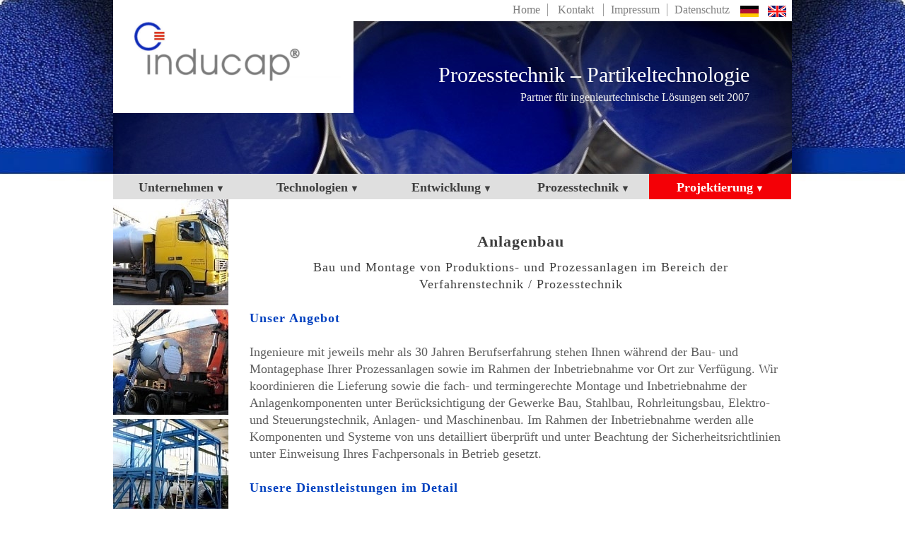

--- FILE ---
content_type: text/html
request_url: https://inducap-engineering.de/Prozesstechnik_Anlagenbau.html
body_size: 2646
content:
<!DOCTYPE html PUBLIC "-//W3C//DTD XHTML 1.0 Transitional//EN" "http://www.w3.org/TR/xhtml1/DTD/xhtml1-transitional.dtd">
<html xmlns="http://www.w3.org/1999/xhtml">
<head>
<meta http-equiv="Content-Type" content="text/html; charset=utf-8" />
<title>Inducap&reg; GmbH - Prozesstechnik und Partikeltechnologie | Entwicklung & Engineering</title>
<meta name="description" content="Engineering, Anlagen- und Maschinenbau f&uuml;r die Verfahrenstechnik mit Schwerpumkt auf Produktionsverfahren im Bereich der Verkapselung von Wirkstoffen und die Vertropfung und Spr&uuml;hkristallisation von Fl&uuml;ssigkeiten und Schmelzen zu festen Mikrokugeln.">
<meta name="viewport" content="width=device-width, initial-scale=1"/>
<meta name="keywords" content="engineering, Entwicklung, Lohnproduktion, Mikrogranulat, Mikrokapseln, Mikrokugeln, Mikronisierung, Mikroverkapselung, Mikrovertropfung, Partikeltechnologie, Produktion, Pulvertechnologie, Spr&uuml;hgranulierung, Spr&uuml;hkristallisation, Sch&uuml;ttguttechnik, Tropfengranulierung, Verfahrenstechnik, Vertropfung, Vertropfungsgranulierung, Wirbelschicht"/>
<meta name="author" content="Inducap&reg; GmbH"/>
<meta name="publisher" content="Inducap&reg; GmbH"/>
<meta name="copyright" content="copyright by Inducap&reg; GmbH"/>
<meta name="robots" content="index, follow">
<meta name="language" content="de"/>
<meta name="revisit-after" content="7 days"/>
<meta name="MSSmartTagsPreventParsing" content="TRUE"/>
<meta name="format-detection" content="telephone=no"/>
<link href="down.css" rel="stylesheet" type="text/css" />
<link rel="stylesheet" media="all" type="text/css" href="assets/dropdown.css"/>
<link rel="shortcut icon" href="favicon.ico" type="image/x-icon"/>
</head>

<body>


<div class="site">


<div class="logo">

<table border="0" cellpadding="0" cellspacing="0">
  <col width="640">
  <col width="40">
  <col width="80">
   <col width="80">
   <col width="80">
   <col width="40">
   <col width="40">



<tr>
<td id="zeile022">&nbsp;</td>
<td id="zeile022"><a href="index.html">Home</a></td>
<td id="zeile022"><a href="1Kontakt.html">Kontakt</a></td>
<td id="zeile022"><a href="1Impressum.html">Impressum</a></td>
<td id="zeile023"><a href="1Datenschutz.html">Datenschutz</a></td>
<td id="spaltelinks11"><a><img src="images/german.png" width="26" height="16" border="0"></a></td>
<td id="spaltelinks12"><a href="indexus.html" onfocus="this.blur()"><img src="images/gbf.png" width="26" height="16" border="0"></a></td>
</table>

</div>


<div class="top">

    <table  border="0" cellpadding="0" cellspacing="0">
    <col width="345" >
     <col width="615">
     <tr>
      <td><img src="images/inducap_15Jahre.jpg" width="340" height="130" border="0"</td>
      <td id="intd1">
      <a>Prozesstechnik&nbsp;&ndash;&nbsp;Partikeltechnologie<br><font size="3" color="#efefef">Partner f&uuml;r ingenieurtechnische L&ouml;sungen seit 2007</font></a></td>
     </tr>

    </table>

</div>


<div class="menu33">
<ul>
<li style="width: 193px" ><a class="hide" href="index.html"><b>Unternehmen</b><font size="2">&nbsp;&#9660;</font></a>
        <ul>
         <li style="padding-top: 4px; width: 193px"><a href="index.html"><b>Home</b></a></li>
        <li style="margin-top: -1px; width: 193px"><a href="1Kontakt.html"><b>Kontakt</b></a></li>
        <li style="margin-top: -1px; width: 193px"><a href="1Marken_Patente.html"><b>Marken/Patente</b></a></li>
        <li style="margin-top: -1px; width: 193px"><a href="1Impressum.html"><b>Impressum</b></a></li>
        <li style="margin-top: -1px; width: 193px"><a href="1Datenschutz.html"><b>Datenschutz</b></a></li>
        </ul>
</li>
</ul>
</div>


<div class="menu33">
<ul>
<li style="width: 193px"><a class="hide" href="2Technologien.html"><b>Technologien</b><font size="2">&nbsp;&#9660;</font></a>
        <ul>
        <li style="padding-top: 4px; width: 193px"><a href="2Technologien.html"><b>&Uuml;bersicht</b></a></li>
        <li style="margin-top: -1px; width: 193px"><a href="Mikroverkapselung.html"><b>Mikroverkapselung</b></a></li>
        <li style="margin-top: -1px; width: 193px"><a href="Mikrovertropfung.html"><b>Mikrovertropfung</b></a></li>
        <li style="margin-top: -1px; width: 193px"><a href="Spruehgranulierung.html"><b>Spr&uuml;hkristallisation</b></a></li>
        </ul>
</li>
</ul>
</div>


<div class="menu33">
<ul>
<li style="width: 186px"><a class="hide" href="Entwicklung.html"><b>Entwicklung</b><font size="2">&nbsp;&#9660;</font></a>
        <ul>
        <li style="padding-top: 4px; width: 186px"><a href="Entwicklung.html"><b>&Uuml;bersicht</b></a></li>
        <li style="margin-top: -1px; width: 186px"><a href="Produktentwicklung.html"><b>Produktentwicklung</b></a></li>
        <li style="padding-top:-1px; width: 186px"><a href="3Lohnprodukte.html"><b>Produktbeispiele</b></a></li>
        <li style="margin-top: -1px; width: 186px"><a href="Verfahren.html"><b>Verfahrensentwicklung</b></a></li>
        </ul>
</li>
</ul>
</div>


<div class="menu33">
<ul>
<li style="width: 186px"><a class="hide" href="Prozesstechnik_Referenzen.html"><b>Prozesstechnik</b><font size="2">&nbsp;&#9660;</font></a>
    <ul>
        <li style="padding-top: 4px; width: 186px"><a href="Prozesstechnik_Referenzen.html"><b>&Uuml;bersicht</b></a></li>
        <li style="margin-top: -1px; width: 186px"><a href="Prozesstechnik_Produktionsanlagen.html"><b>Prozessanlagen</b></a></li>
        <li style="margin-top: -1px; width: 186px"><a href="Prozesstechnik_Sondermaschinen.html"><b>Technikumsanlagen</b></a></li>
        <li style="margin-top: -1px; width: 186px"><a href="Prozesstechnik_Laboranlagen.html"><b>Laboranlagen</b></a></li>
    </ul>
</li>
</ul>
</div>


<div class="menu333ohne">
<ul>
<li style="width: 201px"><a class="hide" href="Prozesstechnik_Engineering.html"><b>Projektierung</b><font size="2">&nbsp;&#9660;</font></a>
        <ul>
        <li style="padding-top: 4px; width: 201px"><a href="Prozesstechnik_Engineering.html"><b>&Uuml;bersicht</b></a></li>
        <li style="margin-top: -1px; width: 201px"><a href="Prozesstechnik_Anlagenplanung.html"><b>Anlagenplanung</b></a></li>
        <li style="margin-top: -1px; width: 201px"><a class="hide2"><b>Anlagenbau</b></a></li>
        <li style="margin-top: -1px; width: 201px"><a href="Prozesstechnik_Prototypenbau.html"><b>Maschinenbau</b></a></li>
        </ul>
</li>

</ul>
</div>




 <!-- Start Zeile mit Text -->



<table border="0" cellpadding="0" cellspacing="0" width="100%">

<tr>
<td id="anlagenmontage" width="163px">

&nbsp;&nbsp;

</td>

<td><img src="images/Weiss.jpg" width="30" height="30"></td>

<td>
<table border="0" cellpadding="0" cellspacing="0">

<tr>
<td>&nbsp;&nbsp;&nbsp;&nbsp;</td>
</tr>

<tr>
  <td>&nbsp;&nbsp;&nbsp;&nbsp;</td>
</tr>

<tr>
  <td align="center">
  <h1><font color="#3f3f3f"><span style="letter-spacing:1px"><b>Anlagenbau</b></span></font></h1>
  </td>
</tr>

<tr>
  <td align="center">
 <font color="#3f3f3f" size="4"><span style="letter-spacing:1px">Bau und Montage von Produktions- und Prozessanlagen im Bereich der <br>Verfahrenstechnik / Prozesstechnik</span></font>
  </td>
</tr>

<tr>
  <td>&nbsp;&nbsp;&nbsp;&nbsp;</td>
</tr>


<tr>
<td align="left">
<span style="letter-spacing:0px"><font size="5" color="#3f3f3f"></font></span>
</td>
</tr>

<tr>
<td>
<span style="letter-spacing:1px"><font color="#0040bF"><b> Unser Angebot</b></font></span>
<br>
<br>
Ingenieure mit jeweils mehr als 30 Jahren Berufserfahrung stehen Ihnen w&auml;hrend der Bau- und Montagephase Ihrer Prozessanlagen sowie im Rahmen der Inbetriebnahme vor Ort zur Verf&uuml;gung.
Wir koordinieren die Lieferung sowie die fach- und termingerechte Montage und Inbetriebnahme der Anlagenkomponenten unter Ber&uuml;cksichtigung der Gewerke Bau, Stahlbau, Rohrleitungsbau,
Elektro- und Steuerungstechnik, Anlagen- und Maschinenbau. Im Rahmen der Inbetriebnahme werden alle Komponenten und Systeme von uns detailliert &uuml;berpr&uuml;ft
und unter Beachtung der Sicherheitsrichtlinien unter Einweisung Ihres Fachpersonals in Betrieb gesetzt.
<br>
<br>
<span style="letter-spacing:1px"><font color="#0040bF"><b> Unsere Dienstleistungen im Detail</b></font></span>
<br>
<br>
<span style="letter-spacing:0px"><font size="4" color="#5e5e5e"><b>Anlagenmontage und Inbetriebnahme</b></font></span>
         <ul>
<li><span class="textallg">Aufnahme der Aufstellbereiche und baulichen Gegebenheiten vor Ort</span></li>
<li><span class="textallg">Montagestudien f&uuml;r schwer zug&auml;ngliche Geb&auml;udebereiche unter Erstellung von Geb&auml;udedurchbruchpl&auml;nen</span></li>
<li><span class="textallg">Ermittlung der Verankerungen und Lasten f&uuml;r die Auslegung des Stahlbaus und der Fundamente sowie f&uuml;r die Auslegung der Industriegeb&auml;ude</span></li>
<li><span class="textallg">Simulation der Montagevorg&auml;nge vorab (CAD-Simulation)</span></li>
<li><span class="textallg">Termin- und Ablaufplanung vor der Anlagenmontage</span></li>
<li><span class="textallg">Koordination der Lieferung und der Anlagenmontage</span></li>
<li><span class="textallg">Leistungstest und technische Pr&uuml;fung hinsichtlich der festgelegten Betriebszust&auml;nde </span></li>
<li><span class="textallg">Anlagenerdung mit Pr&uuml;fprotokoll</span></li>
<li><span class="textallg">Inbetriebnahme der Anlage und Funktionspr&uuml;fung</span></li>
<li><span class="textallg">Schulung Ihres Fachpersonals in die Funktionalit&auml;t und Bedienung der Anlage sowie Sicherheitseinweisung unter Einbeziehung der Betriebs- und Wartungsanleitung</span></li>
<li><span class="textallg">After Sales Service</span></li>
</ul>
<br>
<br>
<br>
<br>
<br>

<table width="100%" border="0" cellpadding="5" cellspacing="0">
<tr>
<td align="right"><a href="#"><img src="images/nachoben.gif" width="20" height="20"
  border="0">&nbsp;<font size="4"><span style="letter-spacing:0px"><b>nach oben</b></span></font></a>
</td>
</tr>
</table>

</td>
</tr>
</td></tr>
</table>
</table>


<table border="0" cellpadding="0" cellspacing="0">

<tr>
<td>

<div class="footer">
   <div class="fl">Inducap GmbH<br>Am Exer 27 <br>D-38302 Wolfenb&uuml;ttel</div>
   <div class="fr">Telefon:<span style="letter-spacing:1px"> +49 (0)5331-996884-0</span><br>Telefax:<span style="letter-spacing:1px"> +49 (0)5331-996884-1</span><br><a href="kontaktsenden.php"><img src="images/Anschreiben.png" width="213" height="23" border="0"></a>
</div>

</td>
</tr>

<tr>
<td>&nbsp;&nbsp;</td>
</tr>

<tr>
<td>

<table border="0" cellpadding="0" cellspacing="0">
   <col width="690">
   <col width="70">
   <col width="90">
   <col width="90">
   <col width="90">

<tr>

<td><div class="footer-text">&copy;&nbsp;<script type="text/javascript"> var jetzt = new Date(); var Jahr = jetzt.getFullYear(); document.write(+ Jahr)</script>&nbsp;Inducap&nbsp;GmbH&nbsp;alle Rechte vorbehalten</div> </td>

<td id="zeile022"><a href="index.html">Home</a></td>
<td id="zeile022"><a href="1Kontakt.html">Kontakt</a></td>
<td id="zeile022"><a href="1Impressum.html">Impressum</a></td>
<td id="zeile023"><a href="1Datenschutz.html">Datenschutz</a></td>

</table>
<br>
</div>
</div>

</body>
</html>

--- FILE ---
content_type: text/css
request_url: https://inducap-engineering.de/down.css
body_size: 2711
content:
a:link, a:active, a:visited {font-weight: normal; color: #0010bf; text-decoration: none;}
a:hover {font-weight: normal; color: #027cff;text-decoration: none;}

a.foot:link, a.foot:active, a.foot:visited {font-weight: normal; color: #535353; text-decoration: none;}
a.foot:hover {font-weight: normal; color: #535353;text-decoration: underline;}
a.m1:link, a.m1:active, a.m1:visited {
        color: #FFFFFF;
        text-decoration: none;
        font-weight: normal;
        line-height: 17px;
        padding-right: 20px;
}
.m2 {
        padding-right: 20px;
        color: #027cff;
}


a.m1:hover {color: #9d9d9d;text-decoration: none;font-weight: normal}

body {
        background-image: url(images/inducapbild2.jpg);
        background-repeat: no-repeat;
        background-position: center top;
        background-color: #ffffff;
        margin: 0px;
        padding: 0px;
        border-top-width: 0px;
        border-right-width: 0px;
        border-bottom-width: 0px;
        border-left-width: 0px;
        border-top-style: none;
        border-right-style: none;
        border-bottom-style: none;
        border-left-style: none;
        font-family: Calibri;
        font-size: 18px;
        color: #5f5f5f;
}





td {
        font: normal 18px Calibri;
        color: #F5f5f5f;
        vertical-align: top;
        line-height: 24px;
}



#intd1 a , #intd1 a:visited , #intd1 a:active {display:block;
color:#ffffff;
text-decoration:none ;
text-align:right;
font:  30px calibri;
line-height:32px;
padding-top: 60px;
padding-left:0px;
padding-right:60px;
border-right:solid 0px #ffffff;
border-top:solid 0px #dfdfdf;
border-left:solid 0px #ffffff;

}

#inbild {
color:#000000;
text-align:right;
background-image:  url("images/RIohne.jpg");
}

#inbildlinks {
text-align:left;
padding-top:20px;
padding-left:20px;
background-image:  url("images/RI1.jpg");
}




#anlagenplanung {
text-align:left;
padding-top:0px;
padding-left:0px;
background-image:  url("images/anlagenplanung2.jpg");
}

#anlagenmontage {
text-align:left;
padding-top:0px;
padding-left:0px;
background-image:  url("images/anlagenmontage2.jpg");
}

#prototypenbau {
text-align:left;
padding-top:0px;
padding-left:0px;
background-image:  url("images/prototypenbau2.jpg");
}




#oben a , #oben a:visited , #oben a:active {display:block;
background-color:#ffffff;
color:#000000;
text-decoration:none;
font: 11px verdana;
padding: 0px 0px 0px 0px;
text-align:left;
border-bottom:solid 1px #000000;
}

#oben a:hover{
background-color:#ffffff;
color:#000000;
text-decoration:underline;
font: 11px verdana;
padding: 0px 0px 0px 0px;
text-align:left;
border-bottom:solid 1px #000000;
}




#Lohnproduktion {
text-align:left;
padding-top:0px;
padding-left:0px;
background-image:  url("images/Lohnproduktion2_inducap.jpg");
}


#Produktentwicklung {
text-align:left;
padding-top:0px;
padding-left:0px;
background-image:  url("images/Produktentwicklung2_inducap.jpg");
}

#Verfahrensentwicklung {
text-align:left;
padding-top:0px;
padding-left:0px;
background-image:  url("images/Verfahrensentwicklung2_inducap.jpg");
}







#Produktqualitaet {
text-align:left;
padding-top:0px;
padding-left:0px;
background-image:  url("images/Produktqualitaet2_inducap.jpg");
}







.top {
        float: left;
        height: 180px;
        width: 960px;
padding-top: 0px;
padding-left: 0px;
text-align:top;
background:  url("images/logorechts3.jpg");

}



.site {
        width: 960px;
        margin-right: auto;
        margin-left: auto;
        margin-top: 0px;
padding-left: 20px;
padding-right: 20px;

}


.top {
        float: left;
        height: 216px;
        width: 960px;
padding-top: 0px;
padding-left: 0px;
text-align:top;
background:  url("images/logorechts3.jpg");

}

.logo {
        float: right;
        height: 20px;
        width: 100%;
        padding-top: 5px;
padding-bottom: 5px;
background-color: #ffffff;
}

.logo2 {
        float: right;
        height: 36px;
        width: 100%;
        padding-top: 0px;
padding-bottom: 0px;
background-color: #ffffff;
}




.slogan {
        float: right;
        width: 353px;
        padding-top: 183px;
}

.content {
        float: right;
        width: 100%;
        margin-top: 10px;
        line-height: 24px;
        margin-bottom: 25px;
background-color: #ffffff;
}

.content2 {
        float: right;
        margin-top: 0px;
        line-height: 0px;
        margin-bottom: 65px;
background-color: #ffffff;
}

.content3 {
        float: right;
        font-size: 11px;
        margin-top: 0px;
        line-height: 18px;
        margin-bottom: 65px;
background-color: #ffffff;
font-family: Tahoma, Geneva, sans-serif;
}


h1 {
        font-size: 22px;
        font-weight: normal;
        margin-top: 0px;
        margin-right: 0px;
        margin-bottom: 12px;
        margin-left: 0px;
}
h2 {
        font-weight: normal;
        margin: 0px;
        font-size: 16px;
        color: #027cff;
}


.pic {
        float: left;
        margin-right: 37px;
        margin-bottom: 10px;
}
.signature {
        float: left;
        font-size: 11px;
        margin-left: 300px;
        text-align: right;
}
.footer {
        float: right;
        width: 960px;
        font-size: 17px;
        border-top-width: 1px;
        border-top-style: solid;
        border-top-color: #636363;
        padding-top: 25px;
        margin-top: 20px;
        padding-bottom: 0px;
        line-height: 24px;
        background-color: #ffffff;
}
.fl {
        float: left;
}


.fr {
        text-align: left;
        float: right;
}
.rotate {
        float: left;
        height: 151px;
        width: 854px;
        margin-bottom: 20px;
}
.text {
        float: left;
        width: 500px;
}
.spokes {
        float: right;
        width: 319px;
        height: 143px;
        text-align: center;
}
.download {
        float: right;
        width: 272px;
        margin-top: 110px;
}

.footer-text {
        font-size: 12px;
        color: #535353;
        width: 100%;
        margin-top: 0px;
        float: left;
        font-family: Tahoma, Geneva, sans-serif;
}

#contact-wrapper {
    width:430px;
    font-size: 13px;
}
#contact-wrapper div {
    clear:both;
    margin:1em 0;
}
#contact-wrapper label {
    display:block;
    float:none;
    font-size:13px;
    width:auto;
}
form#contactform input {
    background: #303030;
    border: 1px solid #5f5f5f;
    color: #FFFFFF;
    font-family: Verdana, Arial, Helvetica, sans-serif;
    font-size: 11px;
    padding: 5px;
}
form#contactform textarea {
   background: #303030;
    border: 1px solid #5f5f5f;
    color: #FFFFFF;
    font-family: Verdana, Arial, Helvetica, sans-serif;
    font-size: 11px;
    padding: 5px;
    width: 440px;
}
.but {
border: 1px solid #5f5f5f; font-family: Tahoma, Arial, Helvetica, sans-serif; font-size: 11px; background: #303030; color: #ffffff; cursor: pointer; font-weight: normal; width: 122px; margin-top: 10px; border-radius:10px;}
.active {
        color: #027cff;
        display:block; text-decoration:none; height:20px; line-height:25px; overflow:hidden; padding: 5px 10px 10px 10px; font-weight: normal
}
.active2 {
        color: #027cff;
        background:#222222;
        display:block; text-decoration:none; height:20px; line-height:25px; overflow:hidden; padding: 5px 10px 10px 10px; font-weight: normal
}




#spaltelinks11 a , #spaltelinks11 a:visited , #spaltelinks11 a:active {display:block;
background-color: #ffffff;
color:#ffffff;
text-decoration:none;
padding: 3px 4px 0px 0px;
text-align:center;
}


#spaltelinks12 a , #spaltelinks12 a:visited , #spaltelinks12 a:active {display:block;
background-color: #ffffff;
color:#ffffff;
text-decoration:none;
padding: 3px 4px 0px 0px;
text-align:center;
}


#zeile022 a , #zeile022 a:visited , #zeile022 a:active {display:block;
background-color:#ffffff;
color:#7f7f7f;
text-decoration:none;
font: 16px calibri;
padding: 0px 10px 0px 10px;
text-align:center;
border-right:solid 1px #9f9f9f;
}

#zeile022 a:hover{
background-color:#ffffff;
color:#cfcfcf;
text-decoration:none;
font: 16px calibri;
padding: 0px 10px 0px 10px;
text-align:center;
border-right:solid 1px #9f9f9f;
}

#zeile023 a , #zeile023 a:visited , #zeile023 a:active {display:block;
background-color:#ffffff;
color:#7f7f7f;
text-decoration:none;
font: 16px calibri;
padding: 0px 10px 0px 10px;
text-align:center;
border-right:solid 0px #9f9f9f;
}

#zeile023 a:hover{
background-color:#ffffff;
color:#cfcfcf;
text-decoration:none;
font: 16px calibri;
padding: 0px 10px 0px 10px;
text-align:center;
border-right:solid 0px #9f9f9f;
}

#zeile024 a , #zeile024 a:visited , #zeile024 a:active {display:block;
background-color:#ffffff;
color:#F40006;
text-decoration:none;
font: 16px calibri;
padding: 0px 10px 0px 10px;
text-align:center;
border-right:solid 0px #9f9f9f;
}

#zeile025 a , #zeile025 a:visited , #zeile025 a:active {display:block;
background-color:#ffffff;
color:#F40006;
text-decoration:none;
font: 16px calibri;
padding: 0px 10px 0px 10px;
text-align:center;
border-right:solid 1px #9f9f9f;
}



#intabelle10 a , #intabelle10 a:visited , #intabelle10 a:active {display:block;
background-color:#dfdfdf;
color:#0010bf;
text-decoration:none ;
text-align:center;
font:  38px calibri;
padding-top: 10px;
padding-bottom: 10px;
padding-left:10px;
padding-right:0px;
border-right:solid 2px #ffffff;
border-top:solid 0px #dfdfdf;
border-left:solid 0px #ffffff;
width:308px;
}

#intabelle10 a:hover{
background-color:#dfdfdf;
color:#F40006;
text-decoration:none;
text-align:center;
font:  38px calibri;
padding-top: 10px;
padding-bottom: 10px;
padding-left:10px;
padding-right:0px;
border-right:solid 2px #ffffff;
border-top:solid 0px #dfdfdf;
border-left:solid 0px #ffffff;
width:308px;
}



#intabelle010 a , #intabelle010 a:visited , #intabelle010 a:active {display:block;
background-color:#DDD9D0;
color:#3f3f3f;
text-decoration:none ;
text-align:center;
font:  34px calibri;
padding-top: 10px;
padding-bottom: 10px;
padding-left:10px;
padding-right:0px;
border-right:solid 2px #ffffff;
border-top:solid 0px #dfdfdf;
border-left:solid 0px #ffffff;
width:304px;
}

#intabelle010 a:hover{
background-color:#DDD9D0;
color:#F40006;
text-decoration:none;
text-align:center;
font:  34px calibri;
padding-top: 10px;
padding-bottom: 10px;
padding-left:10px;
padding-right:0px;
border-right:solid 2px #ffffff;
border-top:solid 0px #dfdfdf;
border-left:solid 0px #ffffff;
width:304px;
}


#intabelle011 a , #intabelle011 a:visited , #intabelle011 a:active {display:block;
background-color:#DDD9D0;
color:#3f3f3f;
text-decoration:none ;
text-align:center;
font:  19px calibri;
padding-top: 0px;
padding-bottom: 0px;
padding-left:0px;
padding-right:0px;
border-right:solid 2px #ffffff;
border-top:solid 0px #dfdfdf;
border-left:solid 0px #ffffff;
width:304;
height:170px;
}


#intabelle015 a , #intabelle015 a:visited , #intabelle015 a:active {display:block;
background-color:#DDD9D0;
color:#3f3f3f;
text-decoration:none ;
text-align:left;
font:  19px calibri;
padding-top: 10px;
padding-bottom: 20px;
padding-left:5px;
padding-right:5px;
border-right:solid 2px #ffffff;
border-top:solid 0px #dfdfdf;
border-left:solid 0px #ffffff;
width:304px;
height:90px;
}

#intabelle015 a:hover{
background-color:#DDD9D0;
color:#3f3f3f;
text-decoration:none;
text-align:left;
font:  19px calibri;
padding-top: 10px;
padding-bottom: 20px;
padding-left:5px;
padding-right:5px;
border-right:solid 2px #ffffff;
border-top:solid 0px #dfdfdf;
border-left:solid 0px #ffffff;
width:304px;
height:90px;
}


#intabelle02 a , #intabelle02 a:visited , #intabelle02 a:active {display:block;
background-color:#DDD9D0;
color:#f40006;
text-decoration:none ;
font: 24px calibri;
line-height:35px;
text-decoration:none ;
padding-top: 0px;
padding-left:10px;
padding-right:0px;
padding-bottom:15px;
border-right:solid 2px #ffffff;
border-bottom:solid 0px #cfcfcf;
border-left:solid 0px #ffffff;
width:304px;
}

#intabelle02 a:hover{
background-color:#DDD9D0;
color:#ff5050;
text-decoration:underline;
font: 24px calibri;
text-align:left;
line-height:35px;
text-decoration:none ;
padding-top: 0px;
padding-left:10px;
padding-right:0px;
padding-bottom:15px;
border-right:solid 2px #ffffff;
border-bottom:solid 0px #cfcfcf;
border-left:solid 0px #ffffff;
width:304px;
}


#intabelle033 a , #intabelle033 a:visited , #intabelle033 a:active {display:block;
background-color:#DDD9D0;
color:#F40008;
text-decoration:none ;
font: 18px calibri;
line-height:35px;
text-decoration:none ;
padding-bottom:15px;
border-right:solid 2px #ffffff;
width:304px;
}

#intabelle033 a:hover{
background-color:#DDD9D0;
color:#ffffff;
text-decoration:underline;
font: 18px calibri;
line-height:35px;
text-decoration:none ;
padding-bottom:15px;
border-right:solid 2px #ffffff;
width:304px;
}




#intabelle100 a , #intabelle100 a:visited , #intabelle100 a:active {display:block;
background-color:#dfdfdf;
color: #0010bf;
text-decoration:none ;
text-align:center;
font:  38px calibri;
padding-top: 10px;
padding-bottom: 10px;
border-right:solid 2px #ffffff;
}

#intabelle100 a:hover{
background-color:#dfdfdf;
color:#F40006;
text-decoration:none;
text-align:center;
font:  38px calibri;
padding-top: 10px;
padding-bottom: 10px;
border-right:solid 2px #ffffff;
}


#intabelle101 a , #intabelle101 a:visited , #intabelle101 a:active {display:block;
background-color:#dfdfdf;
color: #0010bf;
text-decoration:none ;
text-align:center;
font:  32px calibri;
padding-top: 10px;
padding-bottom: 10px;
border-right:solid 2px #ffffff;
}

#intabelle101 a:hover{
background-color:#dfdfdf;
color:#F40006;
text-decoration:none;
text-align:center;
font:  32px calibri;
padding-top: 10px;
padding-bottom: 10px;
border-right:solid 2px #ffffff;
}


#intabelle111 a , #intabelle111 a:visited , #intabelle111 a:active {display:block;
background-color:#dfdfdf;
text-decoration:none ;
text-align:center;
border-right:solid 2px #ffffff;

}


#intabelle113 a , #intabelle113 a:visited , #intabelle113 a:active {display:block;
background-color:#dfdfdf;
color:#5f5f5f;
text-decoration:none ;
text-align:left;
font:  18px calibri;
padding-top: 10px;
padding-bottom: 20px;
padding-left:10px;
padding-right:10px;
border-right:solid 2px #ffffff;
height:100px;
}

#intabelle113 a:hover{
background-color:#dfdfdf;
color:#4577EB;
text-decoration:none;
text-align:left;
font:  18px calibri;
padding-top: 10px;
padding-bottom: 20px;
padding-left:10px;
padding-right:10px;
border-right:solid 2px #ffffff;
height:100px;
}


#intabelle2 a , #intabelle2 a:visited , #intabelle2 a:active {display:block;
background-color:#dfdfdf;
color:#f40006;
text-decoration:none ;
font: 24px calibri;
line-height:35px;
text-decoration:none ;
padding-left:10px;
padding-bottom:15px;
border-right:solid 2px #ffffff;
}

#intabelle2 a:hover{
background-color:#dfdfdf;
color:#ff5050;
text-decoration:underline;
font: 24px calibri;
text-align:left;
line-height:35px;
text-decoration:none ;
padding-left:10px;
padding-bottom:15px;
border-right:solid 2px #ffffff;
}




#int100 a , #int100 a:visited , #int100 a:active {display:block;
background-color:#dfdfdf;
color: #0010bf;
text-decoration:none ;
text-align:center;
font:  38px calibri;
padding-top: 10px;
padding-bottom: 10px;
}

#int100 a:hover{
background-color:#dfdfdf;
color:#F40006;
text-decoration:none;
text-align:center;
font:  38px calibri;
padding-top: 10px;
padding-bottom: 10px;
}


#int101 a , #int101 a:visited , #int101 a:active {display:block;
background-color:#dfdfdf;
color: #0010bf;
text-decoration:none ;
text-align:center;
font:  32px calibri;
padding-top: 10px;
padding-bottom: 10px;
}

#int101 a:hover{
background-color:#dfdfdf;
color:#F40006;
text-decoration:none;
text-align:center;
font:  32px calibri;
padding-top: 10px;
padding-bottom: 10px;
}



#int111 a , #int111 a:visited , #int111 a:active {display:block;
background-color:#dfdfdf;
text-decoration:none ;
text-align:center;
}

#int113 a , #int113 a:visited , #int113 a:active {display:block;
background-color:#dfdfdf;
color:#5f5f5f;
text-decoration:none ;
text-align:left;
font:  18px calibri;
padding-top: 10px;
padding-bottom: 20px;
padding-left:10px;
padding-right:10px;
height:100px;
}

#int113 a:hover{
background-color:#dfdfdf;
color:#4577EB;
text-decoration:none;
text-align:left;
font:  18px calibri;
padding-top: 10px;
padding-bottom: 20px;
padding-left:10px;
padding-right:10px;
height:100px;
}

#int2 a , #int2 a:visited , #int2 a:active {display:block;
background-color:#dfdfdf;
color:#f40006;
text-decoration:none ;
font: 24px calibri;
line-height:35px;
padding-left:10px;
padding-bottom:15px;
}

#int2 a:hover{
background-color:#dfdfdf;
color:#ff5050;
text-decoration:none;
font: 24px calibri;
line-height:35px;
padding-left:10px;
padding-bottom:15px;
}


#int22 a , #int22 a:visited , #int22 a:active {display:block;
background-color:#ffffff;
color:#f40006;
text-decoration:none ;
font: 24px calibri;
line-height:35px;
}

#int22 a:hover{
background-color:#ffffff;
color:#ff5050;
text-decoration:none;
font: 24px calibri;
line-height:35px;
}









#intabelle200 a , #intabelle200 a:visited , #intabelle200 a:active {display:block;
background-color:#dfdfdf;
color:#0010bf;
text-decoration:none ;
text-align:center;
font:  28px calibri;
padding-top: 10px;
padding-bottom: 10px;
padding-left:10px;
padding-right:0px;
border-right:solid 2px #ffffff;
}

#intabelle200 a:hover{
background-color:#dfdfdf;
color:#F40006;
text-decoration:none;
text-align:center;
font:  28px calibri;
padding-top: 10px;
padding-bottom: 10px;
padding-left:10px;
border-right:solid 2px #ffffff;
}


#intabelle211 a , #intabelle211 a:visited , #intabelle211 a:active {display:block;
background-color:#dfdfdf;
color:#5f5f5f;
text-decoration:none ;
text-align:center;
font:  19px calibri;
border-right:solid 2px #ffffff;
}


#intabelle212 a , #intabelle212 a:visited , #intabelle212 a:active {display:block;
background-color:#dfdfdf;
color:#5f5f5f;
text-decoration:none ;
text-align:left;
font:  19px calibri;
padding-top: 10px;
padding-bottom: 20px;
padding-left:10px;
padding-right:0px;
border-right:solid 2px #ffffff;
border-top:solid 0px #dfdfdf;
border-left:solid 0px #ffffff;
width:460px;
height:120px;
}

#intabelle212 a:hover{
background-color:#dfdfdf;
color:#4577EB;
text-decoration:none;
text-align:left;
font:  19px calibri;
padding-top: 10px;
padding-bottom: 20px;
padding-left:10px;
padding-right:0px;
border-right:solid 2px #ffffff;
border-top:solid 0px #dfdfdf;
border-left:solid 0px #ffffff;
width:460px;
height:120px;
}



#intabelle213 a , #intabelle213 a:visited , #intabelle213 a:active {display:block;
background-color:#dfdfdf;
color:#f40006;
text-decoration:none ;
font: 24px calibri;
line-height:35px;
text-decoration:none ;
padding-left:10px;
padding-bottom:15px;
border-right:solid 2px #ffffff;
}

#intabelle213 a:hover{
background-color:#dfdfdf;
color:#ff5050;
text-decoration:none;
font: 24px calibri;
text-align:left;
line-height:35px;
text-decoration:none ;
padding-left:10px;
padding-bottom:15px;
border-right:solid 2px #ffffff;
}



#intabelle214 a , #intabelle214 a:visited , #intabelle214 a:active {display:block;
background-color:#dfdfdf;
color:#5f5f5f;
text-decoration:none ;
text-align:left;
font:  19px calibri;
padding-top: 10px;
padding-bottom: 20px;
padding-left:10px;
padding-right:10px;
border-right:solid 2px #ffffff;
height:80px;
}

#intabelle214 a:hover{
background-color:#dfdfdf;
color:#4577EB;
text-decoration:none;
text-align:left;
font:  19px calibri;
padding-top: 10px;
padding-bottom: 20px;
padding-left:10px;
padding-right:10px;
border-right:solid 2px #ffffff;
height:80px;
}


#intabelle215 a , #intabelle215 a:visited , #intabelle215 a:active {display:block;
background-color:#dfdfdf;
color:#5f5f5f;
text-decoration:none ;
text-align:left;
font:  19px calibri;
padding-top: 10px;
padding-bottom: 20px;
padding-left:5px;
padding-right:5px;
border-right:solid 2px #ffffff;
border-top:solid 0px #dfdfdf;
border-left:solid 0px #ffffff;
width:308px;
height:100px;
}

#intabelle215 a:hover{
background-color:#dfdfdf;
color:#4577EB;
text-decoration:none;
text-align:left;
font:  19px calibri;
padding-top: 10px;
padding-bottom: 20px;
padding-left:5px;
padding-right:5px;
border-right:solid 2px #ffffff;
border-top:solid 0px #dfdfdf;
border-left:solid 0px #ffffff;
width:308px;
height:100px;
}





#intabelle11 a , #intabelle11 a:visited , #intabelle11 a:active {display:block;
background-color:#dfdfdf;
color:#47423F;
text-decoration:none ;
text-align:center;
font:  38px calibri;
padding-top: 10px;
padding-bottom: 10px;
padding-left:10px;
padding-right:0px;
border-right:solid 2px #ffffff;
border-top:solid 0px #dfdfdf;
border-left:solid 0px #ffffff;
width:308px;
}

#intabelle11 a:hover{
background-color:#dfdfdf;
color:#F40006;
text-decoration:none;
text-align:center;
font:  38px calibri;
padding-top: 10px;
padding-bottom: 10px;
padding-left:10px;
padding-right:0px;
border-right:solid 2px #ffffff;
border-top:solid 0px #dfdfdf;
border-left:solid 0px #ffffff;
width:308px;
}



#intabelle112 a , #intabelle112 a:visited , #intabelle112 a:active {display:block;
background-color:#dfdfdf;
color:#5f5f5f;
text-decoration:none ;
text-align:left;
font:  19px calibri;
padding-top: 10px;
padding-bottom: 20px;
padding-left:5px;
padding-right:5px;
border-right:solid 2px #ffffff;
border-top:solid 0px #dfdfdf;
border-left:solid 0px #ffffff;
width:300px;
height:120px;
}

#intabelle112 a:hover{
background-color:#dfdfdf;
color:#4577EB;
text-decoration:none;
text-align:left;
font:  19px calibri;
padding-top: 10px;
padding-bottom: 20px;
padding-left:5px;
padding-right:5px;
border-right:solid 2px #ffffff;
border-top:solid 0px #dfdfdf;
border-left:solid 0px #ffffff;
width:308px;
height:120px;
}



#intabelle114 a , #intabelle114 a:visited , #intabelle114 a:active {display:block;
background-color:#dfdfdf;
color:#5f5f5f;
text-decoration:none ;
text-align:left;
font:  19px calibri;
padding-top: 10px;
padding-bottom: 20px;
padding-left:5px;
padding-right:5px;
border-right:solid 2px #ffffff;
border-top:solid 0px #dfdfdf;
border-left:solid 0px #ffffff;
width:308px;
height:130px;
}

#intabelle114 a:hover{
background-color:#dfdfdf;
color:#4577EB;
text-decoration:none;
text-align:left;
font:  19px calibri;
padding-top: 10px;
padding-bottom: 20px;
padding-left:5px;
padding-right:5px;
border-right:solid 2px #ffffff;
border-top:solid 0px #dfdfdf;
border-left:solid 0px #ffffff;
width:308px;
height:130px;
}



#intabelle33 a , #intabelle33 a:visited , #intabelle33 a:active {display:block;
background-color:#dfdfdf;
color:#f40006;
text-decoration:none ;
font: 18px calibri;
line-height:35px;
text-decoration:none ;
padding-bottom:15px;
border-right:solid 2px #ffffff;
width:308px;
}

#intabelle33 a:hover{
background-color:#dfdfdf;
color:#ff5050;
text-decoration:underline;
font: 18px calibri;
line-height:35px;
text-decoration:none ;
padding-bottom:15px;
border-right:solid 2px #ffffff;
width:308px;
}



#intabelle20 a , #intabelle20 a:visited , #intabelle20 a:active {display:block;
background-color:#dfdfdf;
color:#0010bf;
text-decoration:none ;
text-align:center;
font:  38px calibri;
padding-top: 10px;
padding-bottom: 10px;
padding-left:10px;
padding-right:0px;
border-right:solid 2px #ffffff;
border-top:solid 0px #dfdfdf;
border-left:solid 0px #ffffff;
width:308px;
}

#intabelle20 a:hover{
background-color:#dfdfdf;
color:#4577EB;
text-decoration:none;
text-align:center;
font:  38px calibri;
padding-top: 10px;
padding-bottom: 10px;
padding-left:10px;
padding-right:0px;
border-right:solid 2px #ffffff;
border-top:solid 0px #dfdfdf;
border-left:solid 0px #ffffff;
width:308px;
}



#intabelle22 a , #intabelle22 a:visited , #intabelle22 a:active {display:block;
background-color:#dfdfdf;
color:#f40006;
text-decoration:none ;
font: 24px calibri;
line-height:35px;
text-decoration:none ;
padding-top: 10px;
padding-left:10px;
padding-right:0px;
padding-bottom:15px;
border-right:solid 2px #ffffff;
border-bottom:solid 0px #cfcfcf;
border-left:solid 0px #ffffff;
width:308px;
}

#intabelle22 a:hover{
background-color:#dfdfdf;
color:#ff5050;
text-decoration:underline;
font: 24px calibri;
text-align:left;
line-height:35px;
text-decoration:none ;
padding-top: 10px;
padding-left:10px;
padding-right:0px;
padding-bottom:15px;
border-right:solid 2px #ffffff;
border-bottom:solid 0px #cfcfcf;
border-left:solid 0px #ffffff;
width:308px;
}


#intabelle3 a , #intabelle3 a:visited , #intabelle3 a:active {display:block;
background-color:#dfdfdf;
color:#f40006;
text-decoration:none ;
font: bold 15px calibri;
text-align:left;
line-height:40px;
text-decoration:none ;
padding-top: 5px;
padding-left:15px;
padding-right:0px;
padding-bottom:0px;
border-right:solid 0px #dfdfdf;
border-bottom:solid 0px #ffffff;
border-left:solid 0px #ffffff;
width:148px;
}

#intabelle3 a:hover{
background-color:#dfdfdf;
color:#ff5050;
text-decoration:underline;
font: bold 15px calibri;
text-align:left;
line-height:40px;
text-decoration:none ;
padding-top: 5px;
padding-left:15px;
padding-right:0px;
padding-bottom:0px;
border-right:solid 0px #dfdfdf;
border-bottom:solid 0px #ffffff;
border-left:solid 0px #ffffff;
width:148px;
}

#intabelle30 a , #intabelle30 a:visited , #intabelle30 a:active {display:block;
background-color:#5C5C5C;
color:#ffffff;
text-decoration:none ;
text-align:center;
font:  38px calibri;
padding-top: 10px;
padding-bottom: 10px;
padding-left:10px;
padding-right:0px;
border-right:solid 2px #ffffff;
border-top:solid 0px #dfdfdf;
border-left:solid 0px #ffffff;
width:308px;
}

#intabelle30 a:hover{
background-color:#5C5C5C;
color:#cfcfcf;
text-decoration:none;
text-align:center;
font:  38px calibri;
padding-top: 10px;
padding-bottom: 10px;
padding-left:10px;
padding-right:0px;
border-right:solid 2px #ffffff;
border-top:solid 0px #dfdfdf;
border-left:solid 0px #ffffff;
width:308px;
}


#intabelle315 a , #intabelle315 a:visited , #intabelle315 a:active {display:block;
background-color:#5C5C5C;
color:#ffffff;
text-decoration:none ;
text-align:left;
font:  19px calibri;
padding-top: 10px;
padding-bottom: 20px;
padding-left:5px;
padding-right:5px;
border-right:solid 2px #ffffff;
border-top:solid 0px #dfdfdf;
border-left:solid 0px #ffffff;
width:308px;
height:100px;
}

#intabelle315 a:hover{
background-color:#5C5C5C;
color:#cfcfcf;
text-decoration:none;
text-align:left;
font:  19px calibri;
padding-top: 10px;
padding-bottom: 20px;
padding-left:5px;
padding-right:5px;
border-right:solid 2px #ffffff;
border-top:solid 0px #dfdfdf;
border-left:solid 0px #ffffff;
width:308px;
height:100px;
}

#intabelle316 a , #intabelle316 a:visited , #intabelle316 a:active {display:block;
background-color:#5C5C5C;
color:#ffffff;
text-decoration:none ;
font: 24px calibri;
line-height:35px;
text-decoration:none ;
padding-top: 0px;
padding-left:10px;
padding-right:0px;
padding-bottom:15px;
border-right:solid 2px #ffffff;
border-bottom:solid 0px #cfcfcf;
border-left:solid 0px #ffffff;
width:308px;
}

#intabelle316 a:hover{
background-color:#5C5C5C;
color:#cfcfcf;
text-decoration:underline;
font: 24px calibri;
text-align:left;
line-height:35px;
text-decoration:none ;
padding-top: 0px;
padding-left:10px;
padding-right:0px;
padding-bottom:15px;
border-right:solid 2px #ffffff;
border-bottom:solid 0px #cfcfcf;
border-left:solid 0px #ffffff;
width:308px;
}


#zeile1 a , #zeile1 a:visited , #zeile1 a:active {display:block;
background-color:#efefef;
color:#3f3f3f;
text-decoration:none;
font: bold 15px calibri;
line-height:35px;
padding: 0px 0px 0px 15px;
text-align:left;
border-top:solid 0px #6f6f6f;
border-bottom:solid 0px #afafaf;
border-right:solid 0px #afafaf;
border-left:solid 0px #afafaf;
width: 148px
}

#zeile1 a:hover{
background-color:#dfdfdf;
color:#3f3f3f;
text-decoration:none;
font: bold 15px calibri;
line-height:35px;
padding: 0px 0px 0px 15px;
text-align:left;
border-top:solid 0px #6f6f6f;
border-bottom:solid 0px #afafaf;
border-right:solid 0px #afafaf;
border-left:solid 0px #afafaf;
width: 148px
}



#zeile11 a , #zeile11 a:visited , #zeile11 a:active {display:block;
background-color:#4f4f4f;
color:#ffffff;
text-decoration:none;
font: bold 15px calibri;
line-height:35px;
padding: 0px 0px 0px 15px;
text-align:left;
border-top:solid 0px #4f4f4f;
border-bottom:solid 0px #4f4f4f;
border-right:solid 0px #4f4f4f;
border-left:solid 0px #4f4f4f;
width: 148px
}



#ina {padding-top: 0px; padding-left:0px; padding-right:0px; border-right:solid 0px #6f6f6f; border-bottom:solid 0px #7799ff; border-left:solid 0px #6f6f6f;
background-color:#dfdfdf;width:163px;
}



#reihe33 a , #reihe33 a:visited , #reihe33 a:active {display:block;
background-color:#ffffff;
color:#000000;
text-decoration:none ;
font: bold 13px verdana;
line-height:20px;
text-decoration:none ;
padding: 0px 5px 0px 5x;
text-align:left;
border-left:solid 10px #f40006;
border-bottom:solid 2px #5f5f5f;
}

#reihe33 a:hover{
background-color:#ffffff;
color:#f40006;
text-decoration:none;
}

#reihe333 a , #reihe333 a:visited , #reihe333 a:active {display:block;
background-color:#ffffff;
color:#000000;
text-decoration:none ;
font: bold 13px verdana;
line-height:20px;
text-decoration:none ;
padding: 0px 5px 0px 5x;
text-align:left;
border-left:solid 10px #f40006;
border-bottom:solid 0px #5f5f5f;
}

#reihe333 a:hover{
background-color:#ffffff;
color:#f40006;
text-decoration:none ;
}


#reihe34 a , #reihe34 a:visited , #reihe34 a:active {display:block;
background-color:#ffffff;
color:#000000;
text-decoration:none ;
font: bold 13px verdana;
line-height:20px;
text-decoration:none ;
padding: 0px 5px 0px 5x;
text-align:left;
border-left:solid 2px #5f5f5f;
border-bottom:solid 0px #5f5f5f;
}


#reihe34 a:hover{
background-color:#ffffff;
color:#5f5f5f;
text-decoration:none ;
}

#reihe3444 a , #reihe3444 a:visited , #reihe3444 a:active {display:block;
background-color:#ffffff;
color:#000000;
text-decoration:none ;
font: bold 13px verdana;
line-height:20px;
text-decoration:none ;
padding: 0px 5px 0px 15x;
text-align:left;
border-left:solid 2px #5f5f5f;
border-top:solid 2px #5f5f5f;
}

#reihe3444 a:hover{
background-color:#ffffff;
color:#5f5f5f;
text-decoration:none ;
}

#reihe3445 a , #reihe3445 a:visited , #reihe3445 a:active {display:block;
background-color:#ffffff;
color:#000000;
text-decoration:none ;
font: bold 13px verdana;
line-height:20px;
text-decoration:none ;
padding: 0px 5px 0px 15x;
text-align:left;
border-left:solid 2px #5f5f5f;
border-bottom:solid 2px #5f5f5f;
}

#reihe3445 a:hover{
background-color:#ffffff;
color:#5f5f5f;
text-decoration:none ;
}


#reihe3446 a , #reihe3446 a:visited , #reihe3446 a:active {display:block;
background-color:#ffffff;
color:#000000;
text-decoration:none ;
font: 13px verdana;
line-height:20px;
text-decoration:none ;
padding: 0px 5px 0px 15x;
text-align:left;
border-left:solid 2px #5f5f5f;
border-bottom:solid 2px #5f5f5f;
}

#reihe3446 a:hover{
background-color:#ffffff;
color:#5f5f5f;
text-decoration:none ;
}


#reihe35 a , #reihe35 a:visited , #reihe35 a:active {display:block;
background-color:#ffffff;
color:#000000;
text-decoration:none ;
font: 12px verdana;
line-height:20px;
text-decoration:none ;
padding: 0px 5px 0px 15x;
text-align:left;
border-left:solid 2px #5f5f5f;
border-bottom:solid 2px #5f5f5f;
}

#reihe35 a:hover{
background-color:#ffffff;
color:#5f5f5f;
text-decoration:none ;
}

#reihe355 a , #reihe355 a:visited , #reihe355 a:active {display:block;
background-color:#ffffff;
color:#000000;
text-decoration:none ;
font: 12px verdana;
line-height:20px;
text-decoration:none ;
padding: 0px 5px 0px 15x;
text-align:left;
border-left:solid 2px #5f5f5f;
border-bottom:solid 0px #5f5f5f;
}

#reihe355 a:hover{
background-color:#ffffff;
color:#5f5f5f;
text-decoration:none ;
}


#reihe36 a , #reihe36 a:visited , #reihe36 a:active {display:block;
background-color:#ffffff;
color:#0060ff;
text-decoration:none ;
font: 12px verdana;
line-height:20px;
text-decoration:none ;
padding: 0px 5px 0px 15x;
text-align:left;
border-left:solid 2px #5f5f5f;
border-bottom:solid 2px #5f5f5f;
}

#reihe36 a:hover{
background-color:#ffffff;
color:#5f5f5f;
text-decoration:none ;
}


--- FILE ---
content_type: text/css
request_url: https://inducap-engineering.de/assets/dropdown.css
body_size: 954
content:
/* ================================================================ 

=================================================================== */
/* common styling */



.menu3 {
	border-right-width: 1px;
	border-right-style: solid;
	border-right-color: #4f4f4f;
	font-size: 18px;
        
	position:relative;
	float: left;
        background-color: #d9d9d9; 

}

.menu3 ul li a, .menu3 ul li a:visited {display:block; text-decoration:none; height:16px; color:#3f3f3f; line-height:18px; overflow: hidden; padding: 10px 0px 10px 0px; text-align:center; font-weight: normal;}
.menu3 ul {padding:0px; margin:0; list-style: none;}
.menu3 ul li {float:left; position:relative;}
.menu3 ul li ul {display: none;}

/* specific to non IE browsers */
.menu3 ul li:hover a {color:#7f7f7f; background:#FFFFF;}
.menu3 ul li:hover ul {display:block; position:absolute; top:32px; left:0;}
.menu3 ul li:hover ul li a.hide {background:#222222; color:#FFFFFF;}
.menu3 ul li:hover ul li:hover a.hide {background:#222222; color:#FFFFFF;}
.menu3 ul li:hover ul li ul {display: none;}
.menu3 ul li:hover ul li a {display:block; background:#efefef; color:#0010bf;text-align:left;padding: 10px 0px 10px 10px; }
.menu3 ul li:hover ul li a:hover {background:#efefef; color:#F40006;}
.menu3 ul li:hover ul li:hover ul {display:block; position:absolute; left:105px; top:0;}
.menu3 ul li:hover ul li:hover ul.left {left:-105px;}



.menu33 {
	border-right-width: 0px;
	border-right-style: solid;
	border-right-color: #4f4f4f;
	font-size: 18px;
        
	position:relative;
	float: left;
        background-color: #dfdfdf; 

}

.menu33 ul li a, .menu33 ul li a:visited {display:block; text-decoration:none; height:16px; color:#3f3f3f; line-height:18px; overflow: hidden; padding: 10px 0px 10px 0px; text-align:center; font-weight: normal;}
.menu33 ul {padding:0px; margin:0; list-style: none;}
.menu33 ul li {float:left; position:relative;}
.menu33 ul li ul {display: none;}

/* specific to non IE browsers */
.menu33 ul li:hover a {color:#F40006; background:#dfdfdf;}
.menu33 ul li:hover ul {display:block; position:absolute; top:32px; left:0; font-size: 16px;}
.menu33 ul li:hover ul li a.hide {background:#222222; color:#FFFFFF;}
.menu33 ul li:hover ul li:hover a.hide {background:#222222; color:#FFFFFF;}
.menu33 ul li:hover ul li ul {display: none;}
.menu33 ul li:hover ul li a {display:block; background:#efefef; color:#3f3f3f;text-align:left;padding: 10px 0px 10px 10px;}
.menu33 ul li:hover ul li a:hover {background:#dfdfdf; color:#000000;}
.menu33 ul li:hover ul li:hover ul {display:block; position:absolute; left:105px; top:0;}
.menu33 ul li:hover ul li:hover ul.left {left:-105px;}
.menu33 ul li:hover ul li a.hide2 {background:#3f3f3f; color:#ffffff;}
.menu33 ul li:hover ul li:hover a.hide2 {background:#9f9f9f; color:#ffffff;}




.menu33ohne {
	border-right-width: 0px;
	border-right-style: solid;
	border-right-color: #4f4f4f;
	font-size: 18px;
        
	position:relative;
	float: left;
        background-color: #dfdfdf; 

}

.menu33ohne ul li a, .menu33ohne ul li a:visited {display:block; text-decoration:none; height:16px; color:#3f3f3f; line-height:18px; overflow: hidden; padding: 10px 0px 10px 0px; text-align:center; font-weight: normal;}
.menu33ohne ul {padding:0px; margin:0; list-style: none;}
.menu33ohne ul li {float:left; position:relative;}
.menu33ohne ul li ul {display: none;}

/* specific to non IE browsers */
.menu33ohne ul li:hover a {color:#F40006; background:#dfdfdf;}
.menu33ohne ul li:hover ul {display:block; position:absolute; top:32px; left:0; font-size: 16px;}
.menu33ohne ul li:hover ul li a.hide {background:#222222; color:#FFFFFF;}
.menu33ohne ul li:hover ul li:hover a.hide {background:#222222; color:#FFFFFF;}
.menu33ohne ul li:hover ul li ul {display: none;}
.menu33ohne ul li:hover ul li a {display:block; background:#efefef; color:#3f3f3f;text-align:left;padding: 10px 0px 10px 10px;}
.menu33ohne ul li:hover ul li a:hover {background:#dfdfdf; color:#1f1f1f;}
.menu33ohne ul li:hover ul li:hover ul {display:block; position:absolute; left:105px; top:0;}
.menu33ohne ul li:hover ul li:hover ul.left {left:-105px;}
.menu33ohne ul li:hover ul li a.hide2 {background:#5f5f5f; color:#ffffff;}
.menu33ohne ul li:hover ul li:hover a.hide2 {background:#F5f5f5f; color:#ffffff;}



.menu33ohne2 {
	border-right-width: 0px;
	border-right-style: 0px;
	border-right-color: #ffffff;
	font-size: 18px;
        
	position:relative;
	float: left;
        background-color: #ffffff; 

}

.menu33ohne2 ul li a, .menu33ohne2 ul li a:visited {display:block; text-decoration:none; height:16px; color:#3f3f3f; line-height:18px; overflow: hidden; padding: 10px 0px 10px 0px; text-align:center; font-weight: normal;}
.menu33ohne2 ul {padding:0px; margin:0; list-style: none;}
.menu33ohne2 ul li {float:left; position:relative;}
.menu33ohne2 ul li ul {display: none;}

/* specific to non IE browsers */
.menu33ohne2 ul li:hover a {color:#F40006; background:#dfdfdf;}
.menu33ohne2 ul li:hover ul {display:block; position:absolute; top:32px; left:0; font-size: 16px;}
.menu33ohne2 ul li:hover ul li a.hide {background:#222222; color:#FFFFFF;}
.menu33ohne2 ul li:hover ul li:hover a.hide {background:#222222; color:#FFFFFF;}
.menu33ohne2 ul li:hover ul li ul {display: none;}
.menu33ohne2 ul li:hover ul li a {display:block; background:#efefef; color:#3f3f3f;text-align:left;padding: 10px 0px 10px 10px;}
.menu33ohne2 ul li:hover ul li a:hover {background:#dfdfdf; color:#1f1f1f;}
.menu33ohne2 ul li:hover ul li:hover ul {display:block; position:absolute; left:105px; top:0;}
.menu33ohne2 ul li:hover ul li:hover ul.left {left:-105px;}
.menu33ohne2 ul li:hover ul li a.hide2 {background:#5f5f5f; color:#ffffff;}
.menu33ohne2 ul li:hover ul li:hover a.hide2 {background:#F5f5f5f; color:#ffffff;}




















.menu333 {
	border-right-width: 0px;
	border-right-style: solid;
	border-right-color: #4f4f4f;
	font-size: 18px;
        
	position:relative;
	float: left;
        background-color: #F40006;

}

.menu333 ul li a, .menu333 ul li a:visited {display:block; text-decoration:none; height:16px; color:#ffffff; line-height:18px; overflow: hidden; padding: 10px 0px 10px 0px; text-align:center; font-weight: normal;}
.menu333 ul {padding:0px; margin:0; list-style: none;}
.menu333 ul li {float:left; position:relative;}
.menu333 ul li ul {display: none;}

/* specific to non IE browsers */
.menu333 ul li:hover a {color:#ffffff; background:#F40006;}
.menu333 ul li:hover ul {display:block; position:absolute; top:32px; left:0; font-size: 16px;}
.menu333 ul li:hover ul li a.hide {background:#222222; color:#FFFFFF;}
.menu333 ul li:hover ul li:hover a.hide {background:#222222; color:#FFFFFF;}
.menu333 ul li:hover ul li ul {display: none;}
.menu333 ul li:hover ul li a {display:block; background:#efefef; color:#3f3f3f;text-align:left;padding: 10px 0px 10px 10px;}
.menu333 ul li:hover ul li a:hover {background:#dfdfdf; color:#1f1f1f;}
.menu333 ul li:hover ul li:hover ul {display:block; position:absolute; left:105px; top:0;}
.menu333 ul li:hover ul li:hover ul.left {left:-105px;}
.menu333 ul li:hover ul li a.hide2 {background:#3f3f3f; color:#ffffff;}
.menu333 ul li:hover ul li:hover a.hide2 {background:#3f3f3f; color:#ffffff;}
.menu333 ul li:hover ul li a.hide22 {background:#9f9f9f; color:#ffffff;}
.menu333 ul li:hover ul li:hover a.hide22 {background:#9f9f9f; color:#ffffff;}



.menu333ohne {
	border-right-width: 0px;
	border-right-style: solid;
	border-right-color: #4f4f4f;
	font-size: 18px;
        
	position:relative;
	float: left;
        background-color: #F40006;

}

.menu333ohne ul li a, .menu333ohne ul li a:visited {display:block; text-decoration:none; height:16px; color:#ffffff; line-height:18px; overflow: hidden; padding: 10px 0px 10px 0px; text-align:center; font-weight: normal;}
.menu333ohne ul {padding:0px; margin:0; list-style: none;}
.menu333ohne ul li {float:left; position:relative;}
.menu333ohne ul li ul {display: none;}

/* specific to non IE browsers */
.menu333ohne ul li:hover a {color:#ffffff; background:#F40006;}
.menu333ohne ul li:hover ul {display:block; position:absolute; top:32px; left:0; font-size: 16px;}
.menu333ohne ul li:hover ul li a.hide {background:#222222; color:#FFFFFF;}
.menu333ohne ul li:hover ul li:hover a.hide {background:#222222; color:#FFFFFF;}
.menu333ohne ul li:hover ul li ul {display: none;}
.menu333ohne ul li:hover ul li a {display:block; background:#efefef; color:#3f3f3f;text-align:left;padding: 10px 0px 10px 10px;}
.menu333ohne ul li:hover ul li a:hover {background:#dfdfdf; color:#1f1f1f;}
.menu333ohne ul li:hover ul li:hover ul {display:block; position:absolute; left:105px; top:0;}
.menu333ohne ul li:hover ul li:hover ul.left {left:-105px;}
.menu333ohne ul li:hover ul li a.hide2 {background:#3f3f3f; color:#ffffff;}
.menu333ohne ul li:hover ul li:hover a.hide2 {background:#3f3f3f; color:#ffffff;}



.menu3333 {
	border-right-width: 0px;
	border-right-style: solid;
	border-right-color: #4f4f4f;
	font-size: 18px;
        
	position:relative;
	float: left;
        background-color: #F40006;

}

.menu3333 ul li a, .menu3333 ul li a:visited {display:block; text-decoration:none; height:16px; color:#FFFFFF; line-height:18px; overflow: hidden; padding: 10px 0px 10px 0px; text-align:center; font-weight: normal;}
.menu3333 ul {padding:0px; margin:0; list-style: none;}
.menu3333 ul li {float:left; position:relative;}
.menu3333 ul li ul {display: none;}

/* specific to non IE browsers */
.menu3333 ul li:hover a {color:#ffffff; background:#F40006;}
.menu3333 ul li:hover ul {display:block; position:absolute; top:32px; left:0; font-size: 16px;}
.menu3333 ul li:hover ul li a.hide {background:#222222; color:#FFFFFF;}
.menu3333 ul li:hover ul li:hover a.hide {background:#222222; color:#FFFFFF;}
.menu3333 ul li:hover ul li ul {display: none;}
.menu3333 ul li:hover ul li a {display:block; background:#efefef; color:#3f3f3f;text-align:left;padding: 10px 0px 10px 10px;}
.menu3333 ul li:hover ul li a:hover {background:#dfdfdf; color:#000000;}
.menu3333 ul li:hover ul li:hover ul {display:block; position:absolute; left:105px; top:0;}
.menu3333 ul li:hover ul li:hover ul.left {left:-105px;}



.menu3333 ul li:hover ul li a.hide2 {background:#3f3f3f; color:#ffffff;}
.menu3333 ul li:hover ul li:hover a.hide2 {background:#3f3f3f; color:#ffffff;}

.menu3333 ul li:hover ul li a.hide22 {background:#bfbfbf; color:#000000;}
.menu3333 ul li:hover ul li:hover a.hide22 {background:#bfbfbf; color:#ffffff;}

.menu3333 ul li:hover ul li a.hide222 {background:#bfbfbf; color:#000000;} 
.menu3333 ul li:hover ul li:hover a.hide222 {background:#bfbfbf; color:#ffffff;}



.menu444 {
	border-right-width: 0px;
	border-right-style: solid;
	border-right-color: #4f4f4f;
	font-size: 18px;
        
	position:relative;
	float: left;
        background-color: #ffffff;

}

.menu444 ul li a, .menu333 ul li a:visited {display:block; text-decoration:none; height:16px; color:#3f3f3f; line-height:18px; overflow: hidden; padding: 10px 0px 10px 0px; text-align:center; font-weight: normal;}
.menu444 ul {padding:0px; margin:0; list-style: none;}
.menu444 ul li {float:left; position:relative;}
.menu444 ul li ul {display: none;}

/* specific to non IE browsers */
.menu444 ul li:hover a {color:#f40006; background:#DDD9D0;}
.menu444 ul li:hover ul {display:block; position:absolute; top:32px; left:0; font-size: 16px;}
.menu444 ul li:hover ul li a.hide {background:#222222; color:#FFFFFF;}
.menu444 ul li:hover ul li:hover a.hide {background:#222222; color:#FFFFFF;}
.menu444 ul li:hover ul li ul {display: none;}
.menu444 ul li:hover ul li a {display:block; background:#DDD9D0; color:#3f3f3f;text-align:left;padding: 10px 0px 10px 10px;}
.menu444 ul li:hover ul li a:hover {background:#DDD9D0; color:#F40006;}
.menu444 ul li:hover ul li:hover ul {display:block; position:absolute; left:105px; top:0;}
.menu444 ul li:hover ul li:hover ul.left {left:-105px;}
.menu444 ul li:hover ul li a.hide2 {background:#3f3f3f; color:#ffffff;}
.menu444 ul li:hover ul li:hover a.hide2 {background:#3f3f3f; color:#ffffff;}
.menu444 ul li:hover ul li a.hide22 {background:#9f9f9f; color:#ffffff;}
.menu444 ul li:hover ul li:hover a.hide22 {background:#9f9f9f; color:#ffffff;}







/* ================================================================ 
background-color: #6D9CE9;Blau #0010bf; Hellblau #097CFD; Hellblau #4577EB Rot #F40006; Graut�ne #858585 #5e5e5e
=================================================================== */
/* common styling */